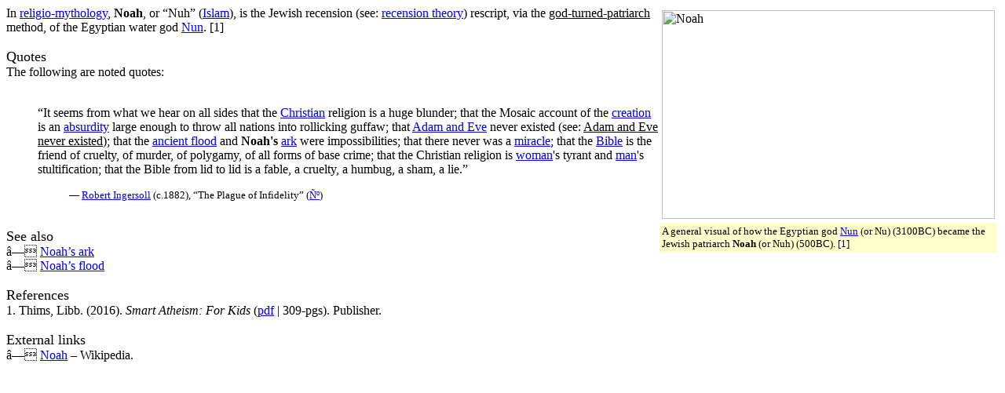

--- FILE ---
content_type: text/html
request_url: http://www.eoht.info/page/Noah
body_size: 1436
content:
<table align="right" cellpadding="3" class="WPC-edit-style-none WPC-edit-border-none WPC-edit-styleData-color1=%23ebebeb&color2=%23c7c7c7" width="200"><tbody><tr><td class=" WPC-edit-borderBottom-solid WPC-edit-custom-borderBottom" width="100%"><img align="bottom" alt="Noah" height="266" src="http://image.wikifoundry.com/image/3/afbf4232ba5809e92c71f226f289326a/GW424H266" title="Noah" width="424"></td></tr><tr><td bgcolor="#ffffcc" class=" WPC-edit-borderTop-solid WPC-edit-custom-borderTop WPC-edit-borderLeft-solid WPC-edit-custom-borderLeft WPC-edit-borderRight-solid WPC-edit-custom-borderRight WPC-edit-borderBottom-solid WPC-edit-custom-borderBottomWPC-edit-custom-bgColor" width="100%"><font size="2">A general visual of how the Egyptian god <a href="/page/Nun" target="_self">Nun</a> (or Nu) (3100BC) became the Jewish patriarch <b>Noah</b> (or Nuh) (500BC). [1]</font></td></tr></tbody></table>In <a href="/page/religio-mythology" target="_self">religio-mythology</a>, <b>Noah</b>, or &ldquo;Nuh&rdquo; (<a href="/page/Islam" target="_self">Islam</a>), is the Jewish recension (see: <a href="/page/recension+theory" target="_self">recension theory</a>) rescript, via the <u>god-turned-patriarch</u> method, of the Egyptian water god <a href="/page/Nun" target="_self">Nun</a>. [1]<br><br><font face="Impact" size="4">Quotes</font><br>The following are noted quotes:<br><br><blockquote>&ldquo;It seems from what we hear on all sides that the <a href="/page/Christianity" target="_self">Christian</a> religion is a huge blunder; that the Mosaic account of the <a href="/page/creation" target="_self">creation</a> is an <a href="/page/Absurd" target="_self">absurdity</a> large enough to throw all nations into rollicking guffaw; that <a href="/page/Adam+and+Eve" target="_self">Adam and Eve</a> never existed (see: <u>Adam and Eve never existed</u>); that the<b> </b><a href="/page/Noah%E2%80%99s+ark" target="_self">ancient flood</a> and <b>Noah&#39;s</b> <a href="/page/Noah%E2%80%99s+ark" target="_self">ark</a> were impossibilities; that there never was a <a href="/page/miracle" target="_self"><u>miracle</u></a>; that the <a href="/page/Bible" target="_self">Bible</a> is the friend of cruelty, of murder, of polygamy, of all forms of base crime; that the Christian religion is <a href="/page/woman" target="_self">woman</a>&#39;s tyrant and <a href="/page/man" target="_self">man</a>&#39;s stultification; that the Bible from lid to lid is a fable, a cruelty, a humbug, a sham, a lie.&rdquo;<br><blockquote><font size="2">&mdash; <a href="/page/Robert+Ingersoll" target="_self">Robert Ingersoll</a> (c.1882), &ldquo;The Plague of Infidelity&rdquo; (<a href="https://books.google.com/books?pg=PA92&id=3bNOAAAAMAAJ#v=onepage&q&f=false" target="_self">Ѻ</a>)  </font><br></blockquote></blockquote><br><font face="Impact" size="4">See also</font><br>● <a href="/page/Noah%E2%80%99s+ark" target="_self">Noah&rsquo;s ark</a><br>● <a href="/page/Noah%E2%80%99s+flood" target="_self">Noah&rsquo;s flood</a><br><br><font face="Impact" size="4">References</font><br>1. Thims, Libb. (2016). <i>Smart Atheism</i><i>: For Kids </i>(<a class="external" href="http://www.humanthermodynamics.com/Smart_Atheism_309.pdf" rel="nofollow" target="_blank">pdf</a> | 309-pgs). Publisher.<br><br><font face="Impact" size="4">External links</font><br>● <a href="https://en.wikipedia.org/wiki/Noah" target="_self">Noah</a> &ndash; Wikipedia.  <br><br><div align="center"></div><br>